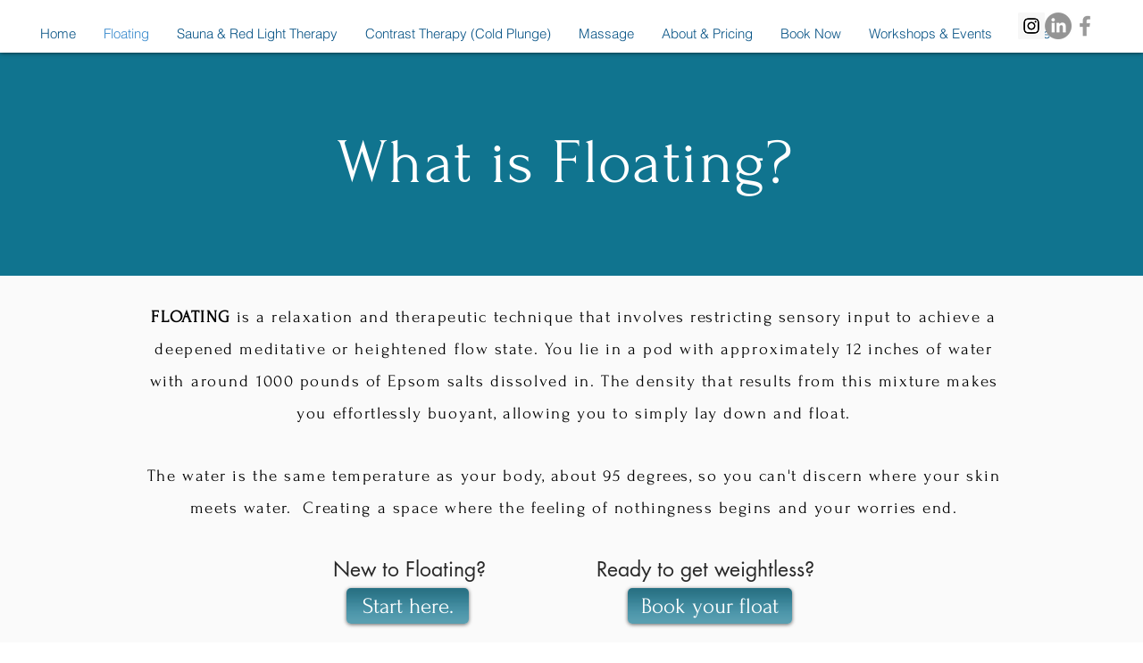

--- FILE ---
content_type: application/javascript
request_url: https://cdn.patchretention.com/pixel/676434/pixel.js
body_size: 952
content:
window.PATCH = window.PATCH || {}
window.PATCH.__determineAuthChannel = function () {
  if (window.__PATCH_WP) {
    // return 'WORDPRESS'
    return null
  } else if (window.ShopifyAnalytics) {
    return 'SHOPIFY'
  }
  return null
}

window.PATCH.__getToken = function () {
  const _PATCH = this
  // Use a token from local storage rather than requesting new
  if (window.localStorage) {
    const tokenInStorage = window.localStorage.getItem('ppxl-token')
    if (tokenInStorage) {
      try {
        const tokenJson = JSON.parse(window.atob(tokenInStorage))
        if (tokenJson.exp > (Date.now() / 1000) + 3600 * 3) {
          _PATCH.token = tokenInStorage
        }
      } catch (e) {
        window.localStorage.setItem('ppxl-token', '')
      }
    }
  }
  if (_PATCH.token) {
    return new Promise(function (resolve) { resolve({ token: _PATCH.token }) })
  }
  // Request a new token
  _PATCH.authPromise = new Promise(function (resolve, reject) {
    let tokenUrl
    if (_PATCH.__determineAuthChannel() === 'SHOPIFY' && typeof _PATCH.__getShopifyCustomerId === 'function') {
      if (_PATCH.__getShopifyCustomerId()) {
        tokenUrl = '/apps/patch/contact_token?id=' + _PATCH.__getShopifyCustomerId() + '&account_id=' + _PATCH.account._id
      }
    } else if (_PATCH.__determineAuthChannel() === 'WORDPRESS' && _PATCH.__getWordpressUserId()) {
      tokenUrl = '/wp-json/patch-retention/v1/contact_token?_wpnonce=' + window.__PATCH_WP.nonce
    }

    // GET CG contact auth token using customer data
    if (tokenUrl) {
      window.fetch(
        tokenUrl
      ).then(function (data) {
        return data.json()
      }).then(function (data) {
        if (data.error) {
          reject(new Error(data.error))
        } else {
          _PATCH.token = data.token
          window.localStorage.setItem('ppxl-token', _PATCH.token)
          _PATCH.authPromise = null
          resolve(data)
        }
      }).catch(function (error) {
        reject(error)
      })
    } else {
      _PATCH.authPromise = null
      resolve(null)
    }
  })

  return _PATCH.authPromise
}


  window.PATCH.account = {"_id":676434,"display_name":"Areté Elemental Wellness","name":"Areté Elemental Wellness","status":"ACTIVE","settings":{"address":{"streetlines":"213 E Braxton Foushee St","zip":"27510","city":"Carrboro","state":"NC","country":"US"},"timezone":"America/New_York","style":{"button_background_color":"#11748F","button_color":"#FFFFFF","link_color":"#18AED6","font_family":"Georgia"},"logo":"676434_1742482626_341257_AreteLogoThinCircle.png","short_name":"Areté","phone":"(919) 636-9899","website":"https://www.floatarete.com","business_days":["TU","WE","TH","FR","SA","SU"]},"custom":true};
